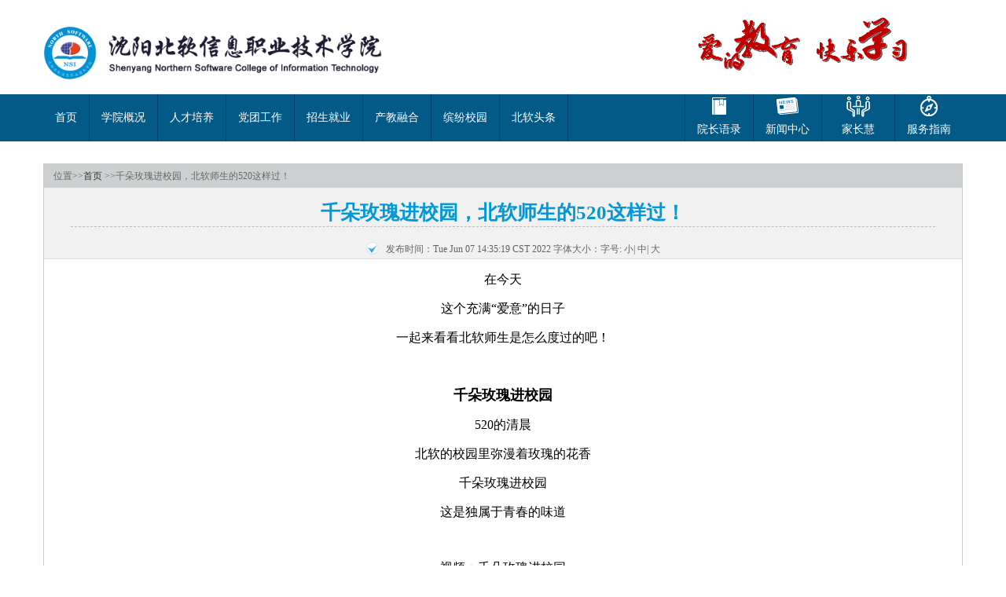

--- FILE ---
content_type: text/html;charset=UTF-8
request_url: https://nsi-soft.com/nsi/content/547396290020.html
body_size: 4106
content:





<!DOCTYPE html PUBLIC "-//W3C//DTD XHTML 1.0 Transitional//EN" "http://www.w3.org/TR/xhtml1/DTD/xhtml1-transitional.dtd">
<html xmlns="http://www.w3.org/1999/xhtml" xml:lang="en">
<head>
    <meta http-equiv="Content-Type" content="text/html;charset=UTF-8" />
    <title>校园文化-千朵玫瑰进校园，北软师生的520这样过！</title>
    <link rel='shortcut icon' href='/nsi/images/icon.ico'/>
    <link href="/nsi/pages/website/webpage/css/style.css" rel="stylesheet" type="text/css" /><!--全局样式-->
    <link href="/nsi/pages/website/webpage/css/SecondPage.css" rel="stylesheet" type="text/css" /><!--二级页面样式-->
    <script type="text/javascript" src="/nsi/pages/website/webpage/js/jquery-new2.min.js"></script>
	<script>

</script>
</head>
<body>
<div>
    




<!DOCTYPE html PUBLIC "-//W3C//DTD XHTML 1.0 Transitional//EN" "http://www.w3.org/TR/xhtml1/DTD/xhtml1-transitional.dtd">
<html xmlns="http://www.w3.org/1999/xhtml" xml:lang="en">
<head>
    <meta http-equiv="Content-Type" content="text/html;charset=UTF-8" />
    <title>页头</title>   
</head>
<body class="bg_c sidebar fixed" style="min-width:1024px">
<div class="header_bg">
 <div class="container">
   <div class="header">
     <div class="navbar_left"><img src="/nsi/pages/website/webpage/images/logo.png" style="height: 130px"/></div>
     <div class="jsqr" style="width:300px;">
     		
     </div>
      <div class="biaoyu">
          <img src="/nsi/images/2e14d81e8574cafa2b24b5be4a35ec2.png" style="width: 80%"/>
     	
     </div>
     <div class="navbar_right">
     
     </div>
   </div>
 </div>
</div>
<div class="menu">
  <div class="container">
  <div class="nav_menu">
  	


<div class="menu_left">
    <div class="menu_li" id="menu_li_index"><a href="/nsi/index">首页</a></div>
    <div class="gap"></div>
    <div class="menu_li" id="menu_li_xygk"><a href="/nsi/xygk">学院概况</a></div>
    <div class="gap"></div>
    <div class="menu_li" id="menu_li_rcpy"><a href="/nsi/rcpy">人才培养</a></div>
    <div class="gap"></div>
    <div class="menu_li" id="menu_li_zyzx"><a href="/nsi/zyzx">党团工作</a></div>
    <div class="gap"></div>
    <div class="menu_li" id="menu_li_zsgz"><a href="/nsi/zsgz">招生就业</a></div>
    <div class="gap"></div>
    <div class="menu_li" id="menu_li_syhj"><a href="/nsi/jxzy/syhj">产教融合</a></div>
    
    <div class="gap"></div>
    <div class="menu_li" id="menu_li_xywh"><a href="/nsi/xywh">缤纷校园</a></div>
    
    <div class="gap"></div>
    <div class="menu_li" id="menu_li_brtoutiao"><a href="/nsi/brtoutiao">北软头条</a></div>
    <div class="gap"></div>
</div>
      
  	


<style>
    .menu_right .nav_li a {
        padding: 0px 15px;
        line-height: 30px;
    }

    .content_v_menu {
        display: flex;
        flex-direction: column;
        align-items: center;
    }
    .content_v_menu:hover{
        height: 64px;
    }
</style>


<div class="menu_right">
    <div class="gap"></div>
    <div class="nav_li" id="nav_li_yzyl"><a class="content_v_menu" href="/nsi/yzyl" style="margin-top: -2px">
        <img src="/nsi/pages/website/webpage/images/yzyl_new.png"
             style="width: 30px;height: 30px;margin-top: 2px"/>
        <div style="color: #fff;font-size: 14px">院长语录</div>
    </a></div>
    <div class="gap"></div>
    <div class="nav_li" id="nav_li_xwzx"><a class="content_v_menu" href="/nsi/xwzx" style="margin-top: -2px">
        <img src="/nsi/pages/website/webpage/images/xwzx_new.png"
             style="width: 30px;height: 30px;margin-top: 2px"/>
        <div style="color: #fff;font-size: 14px">新闻中心</div>
    </a></div>
    <div class="gap"></div>
    <div class="nav_li" id="nav_li_jzh"><a class="content_v_menu" href="/nsi/jzh" style="margin-top: -2px">
        <img src="/nsi/pages/website/webpage/images/jzh_new.png"
             style="width: 30px;height: 30px;margin-top: 2px;"/>
        <div style="color: #fff;font-size: 14px;padding: 0px 10px">家长慧</div>
    </a></div>
    <div class="gap"></div>
    
    <div class="nav_li" id="nav_li_fwzn"><a class="content_v_menu" href="/nsi/fwzn" style="margin-top: -2px">
        <img src="/nsi/pages/website/webpage/images/fwzn_new.png"
            style="width: 30px;height: 30px;margin-top: 2px;"/>
        <div style="color: #fff;font-size: 14px">服务指南</div>
    </a></div>
</div>
      
   
    </div>
  </div>
</div>
<div class="floatclear"></div>
</body>
</html>
</div>
<!-- start  二级内容部分 -->
<div class="container">
<style>
.art_content img{
	width:100%;
	height:100%;
}
</style>
<!-- 内容开始-->
<div class="article">
	<div class="adr">
		<span class="wz">位置&gt;&gt;<a href="/nsi/index">首页</a>
		
       &gt;&gt;千朵玫瑰进校园，北软师生的520这样过！</span>
    </div>
    <div class="art_title">
        <div class="title_wz">
            <span class="title_font">千朵玫瑰进校园，北软师生的520这样过！</span>
        </div>
        <div class="line"></div>
        <div class="news" style="margin-left: 390px;">
            <div class="article_logo_c"><img src="/nsi/pages/website/webpage/images/fbsj.png" /></div>
            <div class="news_c">发布时间：Tue Jun 07 14:35:19 CST 2022</div>
            <div class="news_c">字体大小：<span class="STYLE4">字号: <span style="cursor:pointer" id="smallSize" title="14号字">小</span><span class="line3">|</span> <span style="cursor:pointer" id="middleSize" title="16号字">中</span><span class="line3">|</span> <span style="cursor:pointer" id="bigSize" title="18号字">大</span></span> &nbsp;&nbsp;</div>
       </div>
    </div>
    <div class="art_content"><p class="MsoNormal" align="center" style="text-align:center;">
	<span style="font-family:FangSong_GB2312;font-size:16px;">在今天</span>
</p>
<p class="MsoNormal" align="center" style="text-align:center;">
	<span style="font-family:FangSong_GB2312;font-size:16px;">这个充满</span><span style="font-family:FangSong_GB2312;font-size:16px;">“</span><span style="font-family:FangSong_GB2312;font-size:16px;">爱意</span><span style="font-family:FangSong_GB2312;font-size:16px;">”</span><span style="font-family:FangSong_GB2312;font-size:16px;">的日子</span>
</p>
<p class="MsoNormal" align="center" style="text-align:center;">
	<span style="font-family:FangSong_GB2312;font-size:16px;">一起来看看北软师生是怎么度过的吧！</span>
</p>
<p class="MsoNormal" align="center" style="text-align:center;">
	<span style="font-family:FangSong_GB2312;font-size:16px;">&nbsp;</span>
</p>
<p class="MsoNormal" align="center" style="text-align:center;">
	<b><span style="font-family:FangSong_GB2312;font-size:18px;">千朵玫瑰进校园</span></b><b></b>
</p>
<p class="MsoNormal" align="center" style="text-align:center;">
	<span style="font-family:FangSong_GB2312;font-size:16px;">520</span><span style="font-family:FangSong_GB2312;font-size:16px;">的清晨</span>
</p>
<p class="MsoNormal" align="center" style="text-align:center;">
	<span style="font-family:FangSong_GB2312;font-size:16px;">北软的校园里弥漫着玫瑰的花香</span>
</p>
<p class="MsoNormal" align="center" style="text-align:center;">
	<span style="font-family:FangSong_GB2312;font-size:16px;">千朵玫瑰进校园</span>
</p>
<p class="MsoNormal" align="center" style="text-align:center;">
	<span style="font-family:FangSong_GB2312;font-size:16px;">这是独属于青春的味道</span>
</p>
<p class="MsoNormal" align="center" style="text-align:center;">
	<span style="font-family:FangSong_GB2312;font-size:16px;">&nbsp;</span>
</p>
<p class="MsoNormal" align="center" style="text-align:center;">
	<span style="font-family:FangSong_GB2312;font-size:16px;">视频：</span><span style="font-family:FangSong_GB2312;font-size:16px;">千朵玫瑰进校园</span>
</p>
<p class="MsoNormal" align="center" style="text-align:center;">
	<span style="font-family:FangSong_GB2312;font-size:16px;"><img src="/nsi/pages/website/webpage/upload/image/20220607/20220607143320_77.jpg" alt="" />&nbsp;</span>
</p>
<p class="MsoNormal" align="center" style="text-align:center;">
	<span style="font-family:FangSong_GB2312;font-size:16px;"><img src="/nsi/pages/website/webpage/upload/image/20220607/20220607143331_552.jpg" alt="" /><br />
</span>
</p>
<p class="MsoNormal" align="center" style="text-align:center;">
	<b><span style="font-family:FangSong_GB2312;font-size:16px;"><span style="font-size:18px;">定制专属电子名</span><span style="font-size:18px;">片</span></span></b><b></b>
</p>
<p class="MsoNormal" align="center" style="text-align:center;">
	<span style="font-family:FangSong_GB2312;font-size:16px;">520</span><span style="font-family:FangSong_GB2312;font-size:16px;">当天</span>
</p>
<p class="MsoNormal" align="center" style="text-align:center;">
	<span style="font-family:FangSong_GB2312;font-size:16px;">由格微北软比特能共同研发的微信名片功能上线！</span>
</p>
<p class="MsoNormal" align="center" style="text-align:center;">
	<span style="font-family:FangSong_GB2312;font-size:16px;">为每一位老师定制专属名片</span>
</p>
<p class="MsoNormal" align="center" style="text-align:center;">
	<span style="font-family:FangSong_GB2312;font-size:16px;">&nbsp;<img src="/nsi/pages/website/webpage/upload/image/20220607/20220607143356_29.jpg" alt="" /></span>
</p>
<p class="MsoNormal" align="center" style="text-align:center;">
	<span style="font-family:FangSong_GB2312;font-size:16px;"><img src="/nsi/pages/website/webpage/upload/image/20220607/20220607143409_150.jpg" alt="" /><br />
</span>
</p>
<p class="MsoNormal" align="center" style="text-align:center;">
	<b><span style="font-family:FangSong_GB2312;font-size:18px;">专题党课</span> <span style="font-family:FangSong_GB2312;font-size:18px;">青春向祖国告白</span></b><b></b>
</p>
<p class="MsoNormal" align="center" style="text-align:center;">
	<span style="font-family:FangSong_GB2312;font-size:16px;">回顾百年党史</span>
</p>
<p class="MsoNormal" align="center" style="text-align:center;">
	<span style="font-family:FangSong_GB2312;font-size:16px;">放眼伟大目标</span>
</p>
<p class="MsoNormal" align="center" style="text-align:center;">
	<span style="font-family:FangSong_GB2312;font-size:16px;">因为热爱，所以不惧艰难</span>
</p>
<p class="MsoNormal" align="center" style="text-align:center;">
	<span style="font-family:FangSong_GB2312;font-size:16px;">因为热爱，所以奋勇向前</span>
</p>
<p class="MsoNormal" align="center" style="text-align:center;">
	<span style="font-family:FangSong_GB2312;font-size:16px;">&nbsp;<img src="/nsi/pages/website/webpage/upload/image/20220607/20220607143426_681.jpg" alt="" /></span>
</p>
<p class="MsoNormal" align="center" style="text-align:center;">
	<span style="font-family:FangSong_GB2312;font-size:16px;"><img src="/nsi/pages/website/webpage/upload/image/20220607/20220607143439_995.jpg" alt="" /><br />
</span>
</p>
<p class="MsoNormal" align="center" style="text-align:center;">
	<span style="font-family:FangSong_GB2312;font-size:16px;"><img src="/nsi/pages/website/webpage/upload/image/20220607/20220607143451_512.jpg" alt="" /><br />
</span>
</p>
<p class="MsoNormal" align="center" style="text-align:center;">
	<b><span style="font-family:FangSong_GB2312;font-size:18px;">爱在北软</span></b><b></b>
</p>
<p class="MsoNormal" align="center" style="text-align:center;">
	<span style="font-family:FangSong_GB2312;font-size:16px;">背影成双，细水流长，可抵岁月的漫长。</span>
</p>
<p class="MsoNormal" align="center" style="text-align:center;">
	<span style="font-family:FangSong_GB2312;font-size:16px;">“</span><span style="font-family:FangSong_GB2312;font-size:16px;">爱</span><span style="font-family:FangSong_GB2312;font-size:16px;">”</span><span style="font-family:FangSong_GB2312;font-size:16px;">是一切和谐的根基：</span><span style="font-family:FangSong_GB2312;font-size:16px;">“</span><span style="font-family:FangSong_GB2312;font-size:16px;">爱的教育</span><span style="font-family:FangSong_GB2312;font-size:16px;">” “</span><span style="font-family:FangSong_GB2312;font-size:16px;">爱的生活</span><span style="font-family:FangSong_GB2312;font-size:16px;">” “</span><span style="font-family:FangSong_GB2312;font-size:16px;">爱的工作</span><span style="font-family:FangSong_GB2312;font-size:16px;">” ……</span>
</p>
<p class="MsoNormal" align="center" style="text-align:center;">
	<span style="font-family:FangSong_GB2312;font-size:16px;">无论战火纷飞，疫情肆虐，或是贫困疾苦，只要身边被</span><span style="font-family:FangSong_GB2312;font-size:16px;">“</span><span style="font-family:FangSong_GB2312;font-size:16px;">爱</span><span style="font-family:FangSong_GB2312;font-size:16px;">”</span><span style="font-family:FangSong_GB2312;font-size:16px;">所包围，就会有无限的力量和奇迹。</span>
</p>
<p class="MsoNormal" align="center" style="text-align:center;">
	<span style="font-family:FangSong_GB2312;font-size:16px;">所以不要吝惜对爱的表达，可以山盟海誓，也可以润物细无声，更要相信行动的力量</span><span style="font-family:FangSong_GB2312;font-size:16px;">……</span>
</p>
<p class="MsoNormal" align="center" style="text-align:center;">
	<span style="font-family:FangSong_GB2312;font-size:16px;">&nbsp;</span>
</p>
<p class="MsoNormal" align="center" style="text-align:center;">
	<span style="font-family:FangSong_GB2312;font-size:16px;">运营维护：党委宣传部</span>
</p>
<p class="MsoNormal" align="center" style="text-align:center;">
	<span style="font-family:FangSong_GB2312;font-size:16px;">编辑：徐杨</span>
</p>
<p class="MsoNormal" align="center" style="text-align:center;">
	<span style="font-family:FangSong_GB2312;font-size:16px;"><img src="/nsi/pages/website/webpage/upload/image/20220607/20220607143508_93.jpg" alt="" /><br />
</span>
</p>
<p class="MsoNormal" style="text-align:center;">
	<span style="font-family:FangSong_GB2312;font-size:24px;"><strong>报考咨询电话：</strong></span><span style="font-family:FangSong_GB2312;font-size:24px;"><strong>024-88928718</strong></span>
</p>
	 </div>
</div>
<!-- 内容结束-->
</div>
<!-- end  二级内容部分 -->
<div>
  	






<!DOCTYPE html PUBLIC "-//W3C//DTD XHTML 1.0 Transitional//EN" "http://www.w3.org/TR/xhtml1/DTD/xhtml1-transitional.dtd">
<html xmlns="http://www.w3.org/1999/xhtml" xml:lang="en">
<head>
    <meta http-equiv="Content-Type" content="text/html;charset=UTF-8" />
    <title>页脚</title>
</head>
<body class="bg_c sidebar fixed" style="min-width:1024px">
<div class="footer_bg"><!-- start footer -->
	<div class="container">
       <div class="floatclear"></div>
			    <ul class="copy_a">
                  <li class="font_b">相关网站</li>
                  <li><a href="http://www.ge-soft.com" class="font_a" target="_blank">格微软件公司</a></li>
                  <li><a href="http://www.sau.edu.cn" class="font_a" target="_blank">沈阳航空航天大学</a></li>
                  <li><a href="https://www.lnzsks.com/" class="font_a" target="_blank">辽宁招生考试之窗</a></li>
                  <li><a href="http://jyt.ln.gov.cn/" class="font_a" target="_blank">辽宁省教育厅</a></li>
                  <!--<li><a href="http://www.qingchunhao.com" class="font_a" target="_blank">青春号</a></li>-->
                </ul>
                 
				<div style="float:left;">
				  <img src="/nsi/pages/website/webpage/images/map.png" width="347" height="175" style="margin-right:20px;"/>
				</div>
				<div style="float:left;text-align:center;margin-right:20px;">
					<!--<img src="/nsi/pages/website/webpage/images/nsi-erweima.jpg" width="140" height="140" style="" title="北软公众号"/><br>北软官方公众号-->
				</div>
                  <!--<img src="/nsi/pages/website/webpage/images/erweima.png" width="140" height="140"/>-->
				<div style="float:left;text-align:center;margin-right:20px;">
             <img src="/nsi/pages/website/webpage/images/nsi-erweima.jpg" width="140" height="140" style="" title="北软公众号"/><br>北软官方公众号
        </div>
        
        <div style="float:left;text-align:center;margin-left:20px;">
                <img src="/nsi/pages/website/webpage/images/20200918160105.jpg" width="140" height="140" title="智汇北软小程序"/><br>智汇北软小程序
        </div>
	</div>
    <div class="container" style="text-align:center;width:950px">
    <div class="floatclear"></div>
       <div class="addrass" style="width:auto ">
       	&copy;Copyright 2012-2026：沈阳北软信息职业技术学院&nbsp;&nbsp;辽ICP备17002625&nbsp;&nbsp;地址：辽宁省沈阳市沈北路53号&nbsp; &nbsp;&nbsp;&nbsp;联系电话：024-88928718</div>
    </div>
</div>
</body>
<script type="text/javascript">
	var _hmt = _hmt || [];
	(function() {
		var hm = document.createElement("script");
		hm.src = "https://hm.baidu.com/hm.js?808035ff824b0422bb2f34210e2fbccf";
		var s = document.getElementsByTagName("script")[0];
		s.parentNode.insertBefore(hm, s);
	})();
</script>
</html>

</div>
</body>
<script language="javascript" type="text/javascript">
	$("#smallSize").click( function (){$(".art_content").css("font-size","14px");});
	$("#middleSize").click( function (){$(".art_content").css("font-size","16px");});
	$("#bigSize").click( function (){$(".art_content").css({"font-size":"20px"});});
</script>
</html>

--- FILE ---
content_type: text/css
request_url: https://nsi-soft.com/nsi/pages/website/webpage/css/style.css
body_size: 3286
content:
@charset "utf-8";
/* CSS */
/*\\\\\\\\\\\\\\\\\\\\\\\\\\\\\\\\\\\\\
style version 0.1 
\\\\\\\\\\\\\\\\\\\\\\\\\\\\\\\\\\\\\\\*/

body,html{
	 width:100%;
     height:100%;
	 border:0;
	 outline:0;
	 font-size:100%;
	 margin:0;
	 padding:0;
}
img{border:none;vertical-align: middle;}

ul {
	PADDING-BOTTOM: 0px; MARGIN: 0px; PADDING-LEFT: 0px; PADDING-RIGHT: 0px; PADDING-TOP: 0px
}

h1,h2,h3,h4{font-weight:400;color:#222}

h1{font-size:26px}
h2{font-size:22px}
h3{font-size:18px}
h4{font-size:16px}
h5{font-size:14px}
h6{font-size:11px;text-transform:uppercase}

.h7{font-size:16px;font-weight:900;}
.h8{font-size:16px;font-weight:900;color:#0099CC;}
.h9{font-size:12px;color:#888888;}

a {text-decoration:none;color:#333}
a:hover {text-decoration:underline}

.more{width:100px;height:24px;float:right;margin-top:17px;}

.floatclear{height:18px; clear:both;}
.floatclear_a{height:8px; clear:both;}


/******二级页控制底部适应内容的样式******/
#whole {
	position: relative;
	width: 100%;
	min-height:100%;
}
#header {
	width:100%;
	height:220px;
}
#main{width:100%;margin:0 auto;padding-bottom:245px;}
#footer {
	position:absolute;
	bottom:0px;
	width:100%;
	height:245px;}
/******title******/
.title_a{width:100%;height:27px; background:url(../images/title_a.png) no-repeat;}
.title_b{width:100%;height:27px; background:url(../images/title_b.png) no-repeat;}
.title_c{width:100%;height:27px; background:url(../images/title_c.png) no-repeat;}
.title_d{width:100%;height:27px; background:url(../images/title_d.png) no-repeat;}
.title_e{width:100%;height:27px; background:url(../images/title_e.png) no-repeat;}

/******title******/

.fr{float:right;}
.fl{float:left;}

/******font******/
.font_a{color:#666;font-size:12px;}
.font_b{color:#404040;font-size:14px; font-weight:900;}
.font_c{color:#0099CC;font-size:12px; font-weight:900; line-height:27px;}
.font_d{color:#F25555;font-size:12px; font-weight:900; line-height:27px;}
.font_e{color:#669933;font-size:12px; font-weight:900; line-height:27px;}
.font_f{color:#6954D1;font-size:12px; font-weight:900; line-height:27px;}
.font_g{color:#333;font-size:14px;line-height:25px;}
.font_h{color:#fff;font-size:16px;line-height:28px;font-weight:900;}
/******header******/

.container{width:1170px;margin:0 auto;}/*1170px*/
.container1{width:100%;margin:0 auto;}/*1170px*/
.header_bg{width:100%; z-index:1;}/*bk wangll 2018-05-30 for lianghui2018_2.png  background:url(../images/head_bg.png) no-repeat;*/
.header{height:120px;position: relative;}
.navbar_left{width:627px;float:left;position:absolute; z-index:2;}
.navbar_right{width:543px;float:left; left:627px; position: absolute; z-index:-3; display:none;}
.jsqr {width:210px;float:right; right:5px; position: absolute; z-index:1;} 
.jsqr a{float:right;border:0;font-size:14px;font-weight:bold;color:#666;padding:8px 8px;line-height:30px;}
/******menu******/

.menu{width:100%; background:#035a86;}
.nav_menu{width:1170px;height:60px; background:#035a86;}
.menu_left{float:left;}
.menu_right{float:right;}
.menu_li{height:60px;float:left; background:#035a86; text-align:center;}
.menu_li:hover{background:#F15309;}
.menu_li a{font-size:14px;color:#FFF;padding:23px 15px; line-height:60px;}/*2017-9-27 padding:23px 26px;*/
.menu_li a:hover{ text-decoration:none;}
.gap{width:1px;height:60px;background:#073F74;float:left;}
/*.gap{width:1px;height:60px;background:#9E3023;float:left;}*/
.nav_li{height:60px;float:left; background:#035a86; text-align:center;}
.nav_li:hover{background:#F15309;}
.nav_li a{font-size:14px;color:#FFF;padding:23px 10px; line-height:60px;}
.nav_li a:hover{ text-decoration:none;}

/******slider_bg******/

.slider_bg{ background: url(../images/slider_bg.jpg) no-repeat; background-size:cover;width:100%; /*height:470px;*/
filter:progid:DXImageTransform.Microsoft.AlphaImageLoader(src='images/slider_bg.jpg', sizingMethod='scale');}

/******main_bg******/

.main_bg{}
.yzjs{width:248px;height:372px; padding:8px 10px; background: url(../images/module.png) no-repeat; float:left;margin:0px 32px 0px 0px;}
.ldgh{width:248px;height:372px; padding:8px 10px; background: url(../images/module.png) no-repeat; float:left; margin:0px 32px;}
.mtbd{width:248px;height:372px; padding:8px 10px; background: url(../images/module.png) no-repeat; float:left; margin:0px 32px 0px 0px;}
.xyxw{width:248px;height:372px; padding:8px 10px; background: url(../images/module.png) no-repeat; float:left;}
.lhsy{width:248px;height:372px; padding:8px 10px; background-color:#fdd;border-radius:5px; float:left;margin:0px 32px 0px 0px;}

.tsjy{width:1170px;height:49px; background: url(../images/tsjy.png);}
.zyjs{width:1170px;height:49px; background: url(../images/zyjs.png);}
.xyfg{width:1170px;height:49px; background: url(../images/xyfg.png);}
.tsjy_main{width:1130px;height:388px;padding:20px;background: url(../images/tsjy_main.png);}

.xzfc{width:1170px;height:49px; background: url(../images/xzfc.png);}
.xzfc_main{width:1170px;height: 352px;padding: 20px 0px;background: url(../images/xzfc_main.png);}

.pic{width:100%;height:156px;}
.word_list{width:100%;height:25px;display: block;white-space: nowrap;overflow: hidden;text-overflow: ellipsis;}
.items{width:80%;}
.gejy_article{width:530px;height:365px;margin-right:10px; text-indent:24px;}
/******footer_bg******/

/* start footer */
.footer_bg{
	background: #f6f6f6;
	border-top:1px solid #ccc;
	height:245px;
	width:100%;
	float:left;
}
.footer{
	padding: 4%;
}
.copy p{
	color: #3b3b3b;
	font-size: 14px;
	line-height: 1.8em;
}
.copy p a{
	color:#ff5454;
	-webkit-transition: all 0.3s ease-in-out;
	-moz-transition: all 0.3s ease-in-out;
	-o-transition: all 0.3s ease-in-out;
	transition: all 0.3s ease-in-out;
}
.copy p a:hover{
	color: #3b3b3b;
	text-decoration: none;
}
.copy_a{ list-style-type:none; width:240px;float:left;}
.copy_a li{width: 100%;height:25px; text-align:left;}

.character{width:1170px;}
.hr1{width:1133px;margin:0 auto;}

.word_des{width:100%;height:20px;color:#333;}
.zyz_list{width:100%;height:auto;color:#333; text-indent:24px; line-height:22px;}
.addrass{width:700px;margin:0 auto;font-size: 12px;}

/* ---------chihui  start-------*/
.menu-sec{width:100%;}
.menu-secTop{width:100%;height:45px;}
.menu-title{float:left;width:25%;padding-top:10px;font-size:22px;font-weight:900;color:#333;font-family:"黑体"}
.menu-select{width:75%;padding-top:10px;float:left;}
<!--.before{float:right;width:85px;height:30px;background:url(../images/bxdw_button1.png);text-align:center;text-decoration:none;line-height: 2em;margin:4px;}-->

.before{float:right;width:85px;height:30px;font-size: 14px;text-align:center;line-height: 28px;-moz-border-radius:2px;border-radius:2px;background:#eee;border: 1px solid #ddd;}
/**.selection{float:right;width:85px;height:30px;text-align:center;text-decoration:none;color:#FFF;line-height: 28px;;-moz-border-radius:6px;border-radius:3px;background:#78ba37;border: 1px solid #ddd;}*/
.before:hover{float:right;width:85px;height:30px;text-align:center;text-decoration:none;color:#FFF;line-height: 28px;-moz-border-radius:6px;border-radius:3px;background:#0793d9;border: 1px solid #0793d9;}
.before_now{color:#FFF;background:#035a86;border:1px solid #035a86;}
.menu-secBottom{width:100%;}
.foot{width:100}
/* ---------chihui  end-------*/
/*--daohang anniu's css--*/
.zskx {width:220px;height:auto;float:left;margin:5px;background-color:white;margin-top:50px;margin-left:20px;opacity: 0.7;padding:20px;}
.zskx p{line-height:30px;border-bottom:1px solid #bbb;font-weight:bold;font-size:16px;color:#0099CC;}
.zskx div{color: #0099CC;font-size: 12px;font-weight: 900;line-height: 18px;margin-lift:10px}
.zskx .red{color:red}
.zskx .blue{color:blue}
.anniu {float:left;background-color:white;border-radius:20px;width:20px; height:20px ;line-height:20px;text-align:center;opacity: 0.75;border:2px solid #ddd;margin:5px;}
.anniubianhong {float:left;background-color:white;border-radius:20px;width:20px; height:20px ;line-height:20px;text-align:center;opacity: 1;border:2px solid white;margin:5px;font-weight:900;}
#fd_flag {width:200px;height:50px;bottom: 75px;/*position: absolute;*/padding-left: 50px;}
.qqandweixin div{float:left}
/*透明度*/
.op01{opacity: 0.1;}
.op75{opacity: 0.75;}
.op90{opacity: 0.9;}
.biaoyu{float:right;width:332px;height:77px;position:absolute;top:22px;right:5px;}

/*2019-2-13 add*/
.gejy{width:99px;height:27px;-moz-border-radius:3px;border-radius:3px;background:#0099cc;text-align:center;float:left;}
	
	.font_h2{font-weight:900;font-size:14px;color:#FFF;line-height:27px;}
	.gejy_a{font-size:14px;font-weight:900;color:#0099cc;float:right;margin-top:5px;}
	.gejy_a{font-size:14px;font-weight:900;color:#0099cc;float:right;margin-top:5px;}
	/*title class*/
	.red_title{width:98px;height:27px;-moz-border-radius:3px;border-radius:3px;background:#f25555;text-align:center;float:left;}
	.green_title{width:98px;height:27px;-moz-border-radius:3px;border-radius:3px;
		background:#669933;text-align:center;float:left;}
	
	.purple_title{width:99px;height:27px;-moz-border-radius:3px;border-radius:3px;background:#6954D1;text-align:center;float:left;}
	/*a_class*/
	._font{font-size:12px; font-weight:900; line-height:27px;}
	.a_color_purple{color:#6954D1}
	.a_color_red{color:red}
		.a_color_green{color:#669933}
	/*div class*/
	._ldgh{width:246px;height:372px; padding:8px 10px;  float:left;border-radius:8px;}
	.pinkky{background-color: #fdd;border:1px #fdd solid;}
	.clarity{border:1px #e7e7e7 solid;}
	
	/*div index css */
	._one{ }
	._two{ margin:0px 32px 0px 32px;}
	._three{ margin:0px 32px 0px 0px;}
	._four{ }
.menu_active {background-color: #FFFFFF;}
.menu_active a {color: #035a86;font-weight: bold;border-bottom: 2px solid #035a86;}
.menu_li a:HOVER {background-color: #0793d9;color: #FFFFFF;}

.nav_active {background-color: #0793d9;}
.nav_active a {color: #0793d9;font-weight: bold;border-bottom: 2px solid #0793d9;}
.nav_li a:HOVER {background-color: #0793d9;color: #FFFFFF;}

.xysh_i{width:350px;height:200px;object-position: 0 0; object-fit: cover;}
.xysh_k{float: left;width: 350px;text-align: center;margin-left: 30px;margin-top: 20px}
.xysh{width: 100%;height: 240px;}
.xysh .xysh_title {height: 40px;}

--- FILE ---
content_type: text/css
request_url: https://nsi-soft.com/nsi/pages/website/webpage/css/SecondPage.css
body_size: 11000
content:

.sec_h1{font-size:14px;font-weight:900;}
.sec_h2{font-size:12px;}

/******閺堝秴濮熼幐鍥у础star******/
.edit_xydz{width:590px;font-size:12px;color:#333;margin-left:20px;float:left;}
.xueyuan_font{font-size:20px;font-weight:900;color:#333;line-height:30px;}
.xueyuan_cent{font-size:14px;font-weight:900;color:#0B77BE;line-height:20px;}
.xueyuan_c{font-size:24px;font-weight:900;color:#2C80D0;line-height:30px;}
.xueyuan_d{font-size:18px;font-weight:900;color:#787480;line-height:30px;}
.xue_font{font-size:24px;font-weight:900;color:#444444;line-height:30px;}
.edit_yzyx{width: 520px;float: left;margin-left:20px;}
.yzyx_cent{font-size:18px;font-weight:900;color:#2C80D0;line-height:34px;}
.edit_tel{width:520px;float:left;}
.tel_cent{font-size:16px;font-weight:900;color:#333;line-height:25px;}

/******閺堝秴濮熼幐鍥у础閹戒礁鍩宔nd******/



/******娴滃瞼楠囨い闈涙倳鐢牓顥熼柌鍣憈ar******/
.ms_div{width:571px;height:220px;padding:0px;margin:9px 5px;float:left;position:relative;background:#f1f1f1;border:1px solid #ddd;}
.ms_img{width:200px;height:200px;margin:0px;float:left;padding: 10px;background: #FFFFFF;}
.ms_float{width:160px;height:32px;position:absolute;top:150px;left: 10px;z-index:1;color:#fff;font-size:22px;line-height:28px;text-indent:44px;background-image:url("/nsi/pages/website/webpage/images/float_bg.png");}
.ms_text{width:335px;height:204px;margin:0px;padding:8px;font-size:12px;line-height:22px;color:#333;text-indent:24px;float:left;}
.msfc_height{min-height:720px;height:auto;}

/******娴滃瞼楠囨い闈涙倳鐢牓顥熼柌鍣�d******/

/******娴滃瞼楠囨い浣冪槸妤犲瞼骞嗘晶鍍簍ar******/
.sy_title{width:162px;height:40px;margin:15px 0;background:#f69700;font-size:16px;line-height:40px;color:#fff;font-weight:bold;text-align:center;}
.sy_div{width:1140px;height:400px;margin:5px 10px;border-radius:4px;border:1px solid #ddd;background:#F9F9F9;padding:13px;}
.sy_text{width:555px;height:370px;font-size:14px;line-height:27px;text-indent:30px;float:left;}
.sy_img{width:590px;height:370px;float:left;}
/******娴滃瞼楠囨い浣冪槸妤犲瞼骞嗘晶鍍d******/

/******娴滃瞼楠囨い鍨殌閼茶尙鎮婅箛绁峵ar******/

.edu{width:100%;height:auto;margin-top:10px;}
.edu_h1{font-size:14px;font-weight:900;}
.edu_h2{font-size:12px;}
.edu_font{width:368px;height:200px;margin-left:100px;margin-top:12px;line-height: 1.4em;}
.edu_sharing{width:462px;height:200px;background:#eee;float:left;-moz-border-radius:15px;border-radius:15px;margin-top:30px;margin-left:65px;position:relative;}
.sharing_img{width:66px;height:66px;position:absolute;top:50%;left:3%;margin:-33px 0 0 0;}
.edu_rich{width:462px;height:200px;background:#eee;float:left;-moz-border-radius:15px;border-radius:15px;margin-top:30px;margin-left:116px;margin-right:65px;position:relative;}
.rich_img{width:66px;height:66px;position:absolute;top:50%;left:3%;margin:-33px 0 0 0;}
.edu_fast{width:462px;height:200px;background:#eee;float:left;-moz-border-radius:15px;border-radius:15px;margin-top:30px;margin-left:65px;position:relative;}
.fast_img{width:66px;height:66px;position:absolute;top:50%;left:3%;margin:-33px 0 0 0;}
.edu_first{width:462px;height:200px;background:#eee;float:left;-moz-border-radius:15px;border-radius:15px;margin-top:30px;margin-left:116px;margin-right:65px;position:relative;}
.first_img{width:80px;height:80px;position:absolute;top:50%;left:3%;margin:-40px 0 0 0;}

/******娴滃瞼楠囨い鍨殌閼茶尙鎮婅箛绀秐d******/

/******娴滃瞼楠囨い鐢告珜闂�儻顕㈣ぐ鏅則ar******/
.yz{width:1170px;height:auto;height:600px;}
.yz_div{width: 680px;height:32px;margin-top: 10px;margin-bottom: 10px;border-bottom: 1px dashed #ccc;}
.yz_span1{font-size: 12px;color: #1D8DC6;margin-right: 10px;margin-left: 10px;text-decoration: none;}
.yz_span2{font-size: 12px;margin-right: 10px;margin-left: 10px;margin-top: 3px;float:right;}
.yz_span3{font-size: 12px;margin-right: 10px;margin-left: 800px;color:#035A86;}
.yz_p{font-size: 16px;font-weight:700;color:#555;}
.yz_p_a{font-size: 14px;color:#555;line-height:2em;text-indent:2em;margin-left:30px;margin-top:10px;}
.yz_right{width:680px;min-height:536px;margin-left:30px;float:left;}
.yz_left{width:450px;height:540px;float:left;}
.yz_title{width:450px;height:20px;margin-left:20px;margin-top:10px;font-size:18px;color:#333;font-weight:900;}
.yz_title_a{width:450px;height:20px;margin-left:50px;font-size:14px;color:#333;margin-top:15px;}
.yz_img{width:420px;height:285px;margin:10px auto 10px 20px;}
.yz_ex{width:420px;height:auto;margin:10px 0px 10px 10px;}
/******娴滃瞼楠囨い鐢告珜闂�儻顕㈣ぐ鏄琻d******/

/******娴滃瞼楠囨い鍨瀮缁旂垙tar******/
.article{width:1168px;height:auto;border:1px solid #CCC;margin-bottom:20px;margin-top:10px;}
.adr{width:1168px;height:30px;background:#CDD0D1;}
.wz{float:left;font-size:12px;color:#666;line-height:2.5em;text-indent:1em;}
.art_title{width:1168px;height:90px;background:#F1F1F1;border-bottom: 1px solid #ddd;}
.title_wz{text-align:center;width:auto;height:auto;padding-top:15px;}
.title_font{font-size:25px;font-weight:900;color:#0098D8;}
.line{height:1px;width:1100px;border-bottom:1px dashed #BBB;margin-left:auto;margin-right:auto;}
.article_logo_a{float:left;width:22px;height:18px;margin-top:20px;}
.news{margin-left:215px;float:left;}
.news_a{float:left;width:auto;height:auto;margin-top:20px;margin-left:5px;font-size:12px;color:#626262;}
.article_logo_b{float:left;width:22px;height:18px;margin-top:19px;margin-left:20px;}
.news_b{float:left;width:auto;height:auto;margin-top:20px;margin-left:3px;font-size:12px;color:#626262;}
.article_logo_c{float:left;width:22px;height:18px;margin-top:19px;margin-left:20px;}
.news_c{float:left;width:auto;height:auto;margin-top:20px;margin-left:3px;font-size:12px;color:#626262;}
.art_content{width:1000px;height: auto;min-height:400px;margin-top:10px;margin-left:84px;margin-right:84px;font-size:16px;}
.art_content table{border-collapse: collapse;border:1px solid #ccc; }

table {border:1px solid #ccc;width:100%;margin:0 auto 10px;text-align:left;text-font:14px;}
table td{border:1px solid #ccc}
table thead th{background:#eaeaea;padding-top:7px}
table td{text-align:center}


 

/******娴滃瞼楠囨い鍨瀮缁旂垁nd******/

/******娴滃瞼楠囨い鐢电矋缂佸洨绮ㄩ弸鍕禈star******/

.main { margin-top:20px; }
.wrapper { width: 1160px; height: 680px; min-height: 100%; margin: 0 auto; position: relative }
li { list-style: none }
.content { float: right; width: 900px; background: #f8f8f8; padding: 20px; /*box-shadow: 0 0 10px #ddd;*/border:1px solid #ddd;padding-bottom: 100px; line-height: 25px; word-break: break-all }
.content h3 { padding-bottom: 10px }
article div { float: left }
article .left { width: 200px; min-height: 335px; background: #f8f8f8;border:1px solid #ddd; padding: 20px 0 0 0; /*box-shadow: 0 0 10px #ddd;*/ overflow: hidden }
article .left h3 { line-height: 20px; font-weight: bold }
article .left h3:before { content: '>'; float: left; display: block; width: 90px; height: 30px; line-height: 26px; margin-top: -4px; padding-right: 5px; margin-right: 10px; border-radius: 0 4px 4px 0; color: #fff; text-align: right; background: #00a0e9 }
article h3 { font-size: 16px; color: #08c ;font-weight: 900;}
article .left ul { padding: 20px 0 20px 20px }
article .left ul li { line-height: 15px }
article .left ul li a { display: block; padding-left: 10px; margin-bottom: 15px; -webkit-transition: .3s ease all; -moz-transition: .3s ease all; transition: .3s ease all }
article .left ul li a:hover { border-left: 3px #08c solid; font-weight: bold; color: #08c }
.on { border-left: 3px #08c solid; font-weight: bold; color: #08c }
.article-content { float: left; width: 690px; min-height: 605px; background: #fff; overflow: hidden; box-shadow: 0 0 10px #000; padding-bottom: 40px; position: relative; word-break: break-all }
.article-content .column { background: #00a0e9; color: #cdcdcd; width: 100%; height: 35px; line-height: 35px; float: left }
.article-content .column a { margin-left: 10px; font: 12px ; color: #ccc }
.article-content .column .share { float: right; width: 260px; height: 35px; padding-left: 10px; margin-right: -210px; font-size: 16px; color: #ccc; background: #666; overflow: hidden; cursor: pointer }
.article-content .column .share .text { float: left; font-size: 14px; font: 12px/35px ; padding-right: 5px }
.article-content .column .share:hover { color: #fff }
.bdsharebuttonbox { float: right; margin: 0 }
.article-content .column a:hover { color: #fff }
.article-content header { background: #f1f1f1; padding: 45px 10px 10px 10px; text-align: center }
.article-content header h3 { font-size: 18px; padding: 10px 0 20px 0; border-bottom: 1px #bbb dashed }
.article-content header .info { font: 13px; color: #666; padding-top: 10px }
.article-content header .info span { margin-right: 10px }
.article-content header .info .qrread { padding: 2px 10px; position: relative; width: 15px; height: 15px; background: url([data-uri]) no-repeat; }
.article-content header .info .qrread:hover { color: #36c; cursor: pointer }
.article-content header .info .qrread i { width: 150px; height: 170px; background: #f5f5f5; border: 2px #f5f5f5 solid; display: none; position: absolute; left: -70px; top: 25px }
.article-content header .info .fontsize { float: right }
.article-content header .info .fontsize a { float: left; display: block; width: 25px; height: 20px; border: 1px #000 dashed; cursor: pointer }
.article-content header .info .fontsize a:hover { color: #db4439; border-color: #db4439 }
.article-content header .info .fontsize .bigsize { margin-right: 5px; font-size: 20px }
.article-content .data { text-indent: 2em; padding: 20px 20px 60px 20px; line-height: 30px }
.article-content .article-tools { width: 100%; height: 50px; text-align: center; position: absolute; bottom: 40px; background: #f1f1f1; font: 13px/50px 闂佽法鍠愰弸濠氬箯閻戣姤鏅搁柡鍌樺�鐎氾拷}
.article-content .article-tools a { margin-right: 10px; cursor: pointer }
article .right { float: right; width: 300px; box-shadow: 0 0 10px #000 }
article .right .news { width: inherit; background: #fff; padding: 20px 0 20px 0; position: relative; counter-reset: flag }
article .right .news .more { position: absolute; right: 0; bottom: 15px; padding: 5px 10px; border-radius: 2px 0 0 2px; background: #00a0e9; color: #fff }
article .right .news .more:hover { background: #08c }
article .right .news ul { padding: 20px 10px }
article .right .news ul li a { padding: 3px; display: block }
article .right .news ul li a:hover { background: #f1f1f1 }
article .right .news h3:before { content: '闂佽法鍠愰弸濠氬箯閻戣姤鏅搁柡鍌樺�鐎氬綊鏌ㄩ悢鍛婄伄闁归鍏橀弫鎾诲矗椤愩垹绨婚柟鍑ゆ嫹News'; padding: 4px 15px; border-radius: 0 4px 4px 0; color: #fff; background: #00a0e9 }
article .right .ad { width: inherit; height: 250px; background: #fff; margin-top: 10px }
.gk { width: 710px; padding: 20px 40px 80px 40px }
.gk #slide { width: 790px; height: 300px; margin-bottom: 25px; margin-left: -40px }
.gk #slide ul li { width: 790px }
.gk #slide .preNext { top: 90px }
.rcpy h3 { padding-bottom: 0 }
.rcpy section { width: 100%; height: 300px; padding: 20px 0; border-bottom: 1px #ddd solid; overflow: hidden; position: relative }
.rcpy section h3 { padding-bottom: 10px }
.rcpy section .album { float: left; margin-right: 20px; width: 300px; height: 300px; background: #ccc }
.rcpy section .bottom { float: right; width: 430px; height: 130px; margin-top: 10px; position: absolute; right: 0; bottom: 15px }
.rcpy section .bottom ul { float: left; width: 130px }
.rcpy section .bottom ul li { line-height: 25px; color: #08c }
.rcpy section .bottom ul li a { color: #08c; font-size: 16px }
.rcpy section .bottom .tel { float: right; width: 270px; height: 100px; padding: 10px; line-height: 25px; background: #ebebeb; border: 2px #c6c6c6 solid; border-radius: 4px }
.rcpy section:hover>.tel { background: #fff }
.rcpy section .bottom .tel .title { margin-bottom: 5px; border-bottom: 1px #ccc dashed }
.yx .timeline { position: relative; padding: 10px 0; float: left; width: 100% }
.yx .timeline:before { height: 100%; width: 6px; background: #ccc; border-radius: 6px; position: absolute; left: 446px; content: ""; top: 0 }
.yx .timeline section { width: 426px; background: #f4f4f4; padding: 10px;border: 1px solid #ccc; margin-bottom: 20px; position: relative; box-shadow: 0 1px 1px #d; font: 12px/20px 闂佽法鍠愰弸濠氬箯閻戣姤鏅搁柡鍌樺�鐎氾拷 color: #666 }
.yx .timeline section:nth-child(odd):hover:after, .yx .timeline section:nth-child(even):hover:after { background: #ff5c43 }
.yx .timeline section:nth-child(2) { margin-top: 100px }
.yx .timeline section:nth-child(odd) { float: left; border-radius: 5px 0 0 5px }
.yx .timeline section:nth-child(even) { float: right; border-radius: 0 5px 5px 0 }
.yx .timeline section:nth-child(odd):before { content: ""; background: #ccc; height: 16px; width: 16px; border-radius: 8px; position: absolute; right: -11px; bottom: 41px; z-index: 9 }
.yx .timeline section:nth-child(odd):after { content: ""; background: #fff; height: 10px; width: 10px; border-radius: 8px; position: absolute; right: -8px; bottom: 44px; z-index: 9 }
.yx .timeline section:nth-child(even):before { content: ""; background: #ccc; height: 16px; width: 16px; border-radius: 8px; position: absolute; left: -11px; bottom: 32px; z-index: 9 }
.yx .timeline section:nth-child(even):after { content: ""; background: #fff; height: 10px; width: 10px; border-radius: 8px; position: absolute; left: -8px; bottom: 35px; z-index: 9 }

/******娴滃瞼楠囨い鐢电矋缂佸洨绮ㄩ弸鍕禈end******/


/******娴滃瞼楠囨い闈涱劅闂勩垺顪嗛崘绁峵ar******/

.pro-switch {
	height: 540px;
	overflow: hidden;
	position: relative;
	width:1170px;
	margin-bottom: 20px;
}
.flexslider {
	margin: 0;
	padding: 0;
}
.flexslider .slides > li {
	display: none;
	-webkit-backface-visibility: hidden;
}
.flexslider .slides img {
	width: 100%;
	display: block;
}
.slides:after {
	content: ".";
	display: block;
	clear: both;
	visibility: hidden;
	line-height: 0;
	height: 0;
}
html[xmlns] .slides {
	display: block;
}
* html .slides {
	height: 540px;
}
.no-js .slides > li:first-child {
	display: block;
}
.flexslider {
	margin: 0 auto;
	position: relative;
	width:1170px;
	zoom: 1;
}
.flex-viewport {
	max-height: 2000px;
	-webkit-transition: all 1s ease;
	-moz-transition: all 1s ease;
	transition: all 1s ease;
}
.flexslider .slides {
	zoom: 1;
}
.flex-direction-nav {
*height: 0;
}
.flex-direction-nav a {
	width: 60px;
	height: 90px;
	margin: -60px 0 0;
	display: block;
	background: url(../images/ad_ctr.png) no-repeat 0 0;
	position: absolute;
	top: 35%;
	z-index: 10;
	cursor: pointer;
	text-indent: -9999px;
	opacity: 0;
	filter:alpha(opacity=0);
-webkit-transition: all .3s ease;
}
.flex-direction-nav .flex-next {
	background-position: 0 -90px;
	right: 0;
}
.flex-direction-nav .flex-prev {
	left: 0;
}
.flexslider:hover .flex-next {
	opacity: 0.8;
	filter:alpha(opacity=25);
}
.flexslider:hover .flex-prev {
	opacity: 0.8;
	filter:alpha(opacity=25);
}
.flexslider:hover .flex-next:hover, .flexslider:hover .flex-prev:hover {
	opacity: 1;
	filter:alpha(opacity=50);
}
.flex-control-nav {
	width: 90%;
	position: absolute;
	bottom: 10px;
	text-align: center;
}
.flex-control-nav li {
	margin: 0 5px;
	display: inline-block;
	zoom: 1;
*display: inline;
}
.flex-control-paging li a {
	background: url(../images/dot.png) no-repeat 0 -16px;
	display:block;
	height: 16px;
	overflow: hidden;
	text-indent:-99em;
	width: 16px;
	cursor: pointer;
}
.flex-control-paging li a.flex-active {
	background-position: 0 0;
}
ol, ul {
list-style: none;
}
.gk_word{font-size:16px;line-height:25px; text-indent:32px;}
.line_a{width:100%;height:5px;border-bottom:1px dashed #ccc;}
.amplify_pic{width:100%;height:auto;}
.list_pic{width:252px;height:270px;display:inline-block;border:1px solid #ccc;padding:8px;}
.pic_word{text-align:center;height:30px;width:100%;}
/******娴滃瞼楠囨い闈涱劅闂勩垺顪嗛崘绀秐d******/

/******娴滃瞼楠囨い鍨煀闂傝鑵戣箛鍍簍ar******/

.new_center{width:1170px;height:auto;margin-top:10px;}
.new_slip{width:100%;height:40px;}
.new_slip_a{margin-left:1000px;margin-top:10px;color:#035A86;font-size:14px;letter-spacing: 0px;}
.new_slip_a:hover{margin-left:1000px;color:red;font-size:14px;text-decoration:none;}
.new_line_A{width:1170px;;border-bottom:2px solid #F69700;margin-bottom:10px;}
.new_line_B{width:100px;;border-bottom:5px solid #F69700;margin-top:4px;}
.new_font{width:1170px;font-size:18px;font-weight:900;color:#333;letter-spacing: 4px;padding-left:2px;}
.video{width:100%;height:auto;float:left;margin-bottom:20px;}
.video_right{width:790px;height:380px;margin-top:10px;float:left;}
.right_tp{width:253px;height:185px;margin:0px 0px 10px 10px;float:left;}
.video_font{width:100%;height:20px;background:#F25555;text-align:center;color:#fff;display:block;white-space:nowrap;overflow:hidden;text-overflow:ellipsis;}
.video_font a{color:#fff;font-size:12px;line-height:20px;}
.NewTrends{width:1170px;height:auto;margin-bottom:20px;float:left;}
.new_content{width:1130px;height:auto;background:#f5f5f5;border:1px solid #ddd;-moz-border-radius:5px;border-radius:5px;margin-top:20px;padding:20px;float:left;}
.new_c_l{width:520px;height:auto;float:left;}
.new_explain{width:500px;height:60px;background:#0099cc;}
.new_title{width:500px;height:15px;padding:10px;}
.new_titlt_a{font-size:16px;color:#fff;font-weight:900;}
.new_titlt_a:hover{font-size:16px;color:#ccc;font-weight:900;text-decoration:none;}
.ex_content{width:520px;height:45px;font-size:14px;color:#fff;text-indent:2em;display:block;word-break:keepall;white-space:nowrap;overflow:hidden;text-overflow:ellipsis;}
.new_c_right{width:400px;height:390px;-moz-border-radius:5px;border-radius:5px;margin-left:15px;float:left;}
.n_r_font{width:380px;border-bottom:1px solid #ccc;margin:15px auto 0px auto;font-size:16px;text-indent:1em;line-height:2em;}
.n_r_a{width:380px;font-size:16px;display:block;white-space:nowrap;overflow:hidden;text-overflow:ellipsis;}
.n_r_a:hover{width:380px;text-decoration:none;font-size:16px;color:#F25555;}
.medium{width:1170px;height:auto;float:left;}
.medium_main{width:1170px;height:auto;margin-top:10px;}
.medium_left{width:560px;height:auto;float:left;}
.medium_img{width:214px; height:175px;float:left;}
.medium_font{float:left;width:316px;margin-left:30px;}
.medium_title{font-size:16px;font-weight:900;}
.medium_content{width:316px;height:auto;font-size:14px;line-height:1.5em;margin-top:10px;}
.medium_right{width:560px;height:auto;margin-left:50px;float:left;}
.medium_line{height:1px;width:1170px;float:left;margin:10px auto;}
.medium_list{width:1170px;height:auto;margin_top:10px;float:left;}
.medium_list_l{width:560px;height:auto;float:left;}
.list_piont{width:560;height:25px;}
.list_piont_a{width:80px;height:25px;float:left;}
.list_piont_b{width:360px;height:25px;float:left;margin-left:10px;display:block;white-space:nowrap;overflow:hidden;text-overflow:ellipsis;}
.list_piont_c{width:80px;height:25px;float:left;margin-left:10px;}
.list_img{width:14px;height:20px;margin-top:2px;float:left;}
.list_font{width:540px;border-bottom:1px dashed #ccc;font-size:14px;line-height:1.5em;text-decoration:none;float:left;}
.list_font:hover{width:540px;border-bottom:1px solid #ccc;font-size:14px;color:#F25555;line-height:1.5em;text-decoration:none;float:left;}
.medium_list_r{width:560px;height:auto;float:left;margin-left:50px;}
/******娴滃瞼楠囨い鍨煀闂傝鑵戣箛鍍d******/

/******娴滃瞼楠囨い鐢告珜闂�法鐣濇禒濯爐art******/

.director{width:1170px;height:auto;margin-top:18px;}
.director_left{width:600px;height:auto;float:left;}
.director_right{width:380px;height:auto;float:left;margin-left:70px;}
.dir_title{width:500px;height:20px;margin-left:20px;font-size:16px;font-weight:900;}
.dir_title_a{width:500px;height:20px;margin-left:20px;font-size:12px;margin-top:5px;}
.dir_img{width:580px;margin:5px auto 5px 20px;}
.dir_ex{width:580px;height:auto;margin:10px 0px 10px 20px;font-size:14px;line-height:1.5em;text-indent:2em;}
/******娴滃瞼楠囨い鐢告珜闂�法鐣濇禒濯弉d******/

/******娴滃瞼楠囨い闈涘灙鐞涖劑銆塻tart******/
.list_all{width:1160px;height:100px;padding:5px;}
.list_images{float:left;}
.list_content{width:997px;height:100px;float:left;margin-left:20px;}
.list_a{font-size:16px;color:#1f639f;font-weight:700;}
.wz_a{color:#666666;}
.list_a:hover{font-size:16px;color:red;font-weight:700;}
.list_time{font-size:12px;color:#555;}
.list_content_span{width:997px;height:37px;font-size:14px;color:#555;line-height:1.2em;text-indent:2em;margin-top:5px;}
.list_line{width:997px;height:1px;border-top:1px solid #eee;margin:10px auto 10px 153px;}
.blue{color:#0091D5;}

/******娴滃瞼楠囨い闈涘灙鐞涖劑銆塭nd******/

/*****闂勩垽鏆辩粻锟界矙閹绘帊娆㈤弽宄扮础start*****/
@charset "utf-8";
/* CSS Document */

.accordion,
.accordion ul,
.accordion li,
.accordion a,
.accordion span {
	margin: 0;
	padding: 0;
	border: none;
	outline: none;
}

.accordion li {
	list-style: none;
}

/* Layout & Style */

.accordion li > a {
	display: block;
	position: relative;
	min-width: 110px;
	padding: 0 10px 0 40px;
	height: 32px;

	color: #fdfdfd;
	font: bold 12px/32px Arial, sans-serif;
	text-decoration: none;
	text-shadow: 0px 1px 0px rgba(0,0,0, .35);

	background: #6c6e74;
	background: -moz-linear-gradient(top,  #6c6e74 0%, #4b4d51 100%);
	background: -webkit-gradient(linear, left top, left bottom, color-stop(0%,#6c6e74), color-stop(100%,#4b4d51));
	background: -webkit-linear-gradient(top,  #6c6e74 0%,#4b4d51 100%);
	background: -o-linear-gradient(top,  #6c6e74 0%,#4b4d51 100%);
	background: -ms-linear-gradient(top,  #6c6e74 0%,#4b4d51 100%);
	background: linear-gradient(top,  #6c6e74 0%,#4b4d51 100%);

	-webkit-box-shadow: inset 0px 1px 0px 0px rgba(255,255,255, .1), 0px 1px 0px 0px rgba(0,0,0, .1);
	-moz-box-shadow: inset 0px 1px 0px 0px rgba(255,255,255, .1), 0px 1px 0px 0px rgba(0,0,0, .1);
	box-shadow: inset 0px 1px 0px 0px rgba(255,255,255, .1), 0px 1px 0px 0px rgba(0,0,0, .1);
}

.accordion > li:hover > a,
.accordion > li:target > a,
.accordion > li > a.active {
	color: #3e5706;
	text-shadow: 1px 1px 1px rgba(255,255,255, .2);
	
	/*background: url(../img/active.png) repeat-x;*/
	background: #a5cd4e;
	background: -moz-linear-gradient(top,  #a5cd4e 0%, #6b8f1a 100%);
	background: -webkit-gradient(linear, left top, left bottom, color-stop(0%,#a5cd4e), color-stop(100%,#6b8f1a));
	background: -webkit-linear-gradient(top,  #a5cd4e 0%,#6b8f1a 100%);
	background: -o-linear-gradient(top,  #a5cd4e 0%,#6b8f1a 100%);
	background: -ms-linear-gradient(top,  #a5cd4e 0%,#6b8f1a 100%);
	background: linear-gradient(top,  #a5cd4e 0%,#6b8f1a 100%);	
}

.accordion li > a span {
	display: block;
	position: absolute;
	top: 7px;
	right: 0;
	padding: 0 10px;
	margin-right: 10px;
	
	font: normal bold 12px/18px Arial, sans-serif;
	background: #404247;
	
	-webkit-border-radius: 15px;
	-moz-border-radius: 15px;
	border-radius: 15px;

	-webkit-box-shadow: inset 1px 1px 1px rgba(0,0,0, .2), 1px 1px 1px rgba(255,255,255, .1);
	-moz-box-shadow: inset 1px 1px 1px rgba(0,0,0, .2), 1px 1px 1px rgba(255,255,255, .1);
	box-shadow: inset 1px 1px 1px rgba(0,0,0, .2), 1px 1px 1px rgba(255,255,255, .1);
}

.accordion > li:hover > a span,
.accordion > li:target > a span,
.accordion > li > a.active span {
	color: #fdfdfd;
	text-shadow: 0px 1px 0px rgba(0,0,0, .35);
	background: #3e5706;
}

/* Images */

.accordion > li > a:before {
	position: absolute;
	top: 0;
	left: 0;
	content: '';
	width: 24px;
	height: 24px;
	margin: 4px 8px;

	background-repeat: no-repeat;
	background-image: url(../img/icons.png);
	background-position: 0px 0px;
}

.accordion li.files > a:before { background-position: 0px 0px; }
.accordion li.files:hover > a:before,
.accordion li.files:target > a:before,
.accordion li.files > a.active:before { background-position: 0px -24px; }

.accordion li.mail > a:before { background-position: -24px 0px; }
.accordion li.mail:hover > a:before,
.accordion li.mail:target > a:before,
.accordion li.mail > a.active:before { background-position: -24px -24px; }

.accordion li.cloud > a:before { background-position: -48px 0px; }
.accordion li.cloud:hover > a:before,
.accordion li.cloud:target > a:before,
.accordion li.cloud > a.active:before { background-position: -48px -24px; }

.accordion li.sign > a:before { background-position: -72px 0px; }
.accordion li.sign:hover > a:before,
.accordion li.sign:target > a:before,
.accordion li.sign > a.active:before { background-position: -72px -24px; }

/* Sub Menu */

.sub-menu li a {
	color: #797979;
	text-shadow: 1px 1px 0px rgba(255,255,255, .2);

	background: #e5e5e5;
	border-bottom: 1px solid #c9c9c9;

	-webkit-box-shadow: inset 0px 1px 0px 0px rgba(255,255,255, .1), 0px 1px 0px 0px rgba(0,0,0, .1);
	-moz-box-shadow: inset 0px 1px 0px 0px rgba(255,255,255, .1), 0px 1px 0px 0px rgba(0,0,0, .1);
	box-shadow: inset 0px 1px 0px 0px rgba(255,255,255, .1), 0px 1px 0px 0px rgba(0,0,0, .1);
}

.sub-menu li:hover a { background: #efefef; }

.sub-menu li:last-child a { border: none; }

.sub-menu li > a span {
	color: #797979;
	text-shadow: 1px 1px 0px rgba(255,255,255, .2);
	background: transparent;
	border: 1px solid #c9c9c9;

	-webkit-box-shadow: none;
	-moz-box-shadow: none;
	box-shadow: none;
}

.sub-menu em {
	position: absolute;
	top: 0;
	left: 0;
	margin-left: 14px;
	color: #a6a6a6;
	font: normal 10px/32px Arial, sans-serif;
}

/* Functionality */

.accordion li > .sub-menu {
	display: none;
}

.accordion li:target > .sub-menu {
	display: block;
}
/**************闂勩垽鏆辩粻锟界矙閹绘帊娆㈤弽宄扮础end*********/
/*********閸掑棝銆夐弽宄扮础start*******/
DIV.sabrosus {
	font-size:12px;
	PADDING-RIGHT: 3px;
	PADDING-LEFT: 3px;
	PADDING-BOTTOM: 3px;
	MARGIN: 3px;
	PADDING-TOP: 3px;
	TEXT-ALIGN: center
}

DIV.sabrosus A {
	BORDER-TOP: #ccc 1px solid;
	BORDER-LEFT: #ccc 1px solid;
	BORDER-BOTTOM: #ccc 1px solid;
	PADDING: 5px 10px 5px 10px;
	COLOR: #395762;
	TEXT-DECORATION: none
}

DIV.sabrosus A:hover {
	BORDER-TOP: #ccc 1px solid;
	BORDER-LEFT: #ccc 1px solid;
	BORDER-BOTTOM: #ccc 1px solid;
	PADDING: 5px 10px 5px 10px;
	COLOR: #395762;
	BACKGROUND-COLOR: lightyellow;
	TEXT-DECORATION: none
}
DIV.sabrosus SPAN.current {
	

	BORDER-TOP: #ccc 1px solid;
	BORDER-LEFT: #ccc 1px solid;
	BORDER-BOTTOM: #ccc 1px solid;
	PADDING: 5px 10px 5px 10px;
	FONT-WEIGHT: bold;
	COLOR: #395762;
	BACKGROUND-COLOR: #eee;
}

DIV.sabrosus SPAN.disabled {
	BORDER-TOP: #ccc 1px solid;
	BORDER-LEFT: #ccc 1px solid;
	BORDER-BOTTOM: #ccc 1px solid;
	PADDING: 5px 10px 5px 10px;
	COLOR: #395762;
	BACKGROUND-COLOR: #eee;
	
}
.b_right{border-right:1px solid #ccc}


/*****閸掑棝銆夐弽宄扮础end*******/